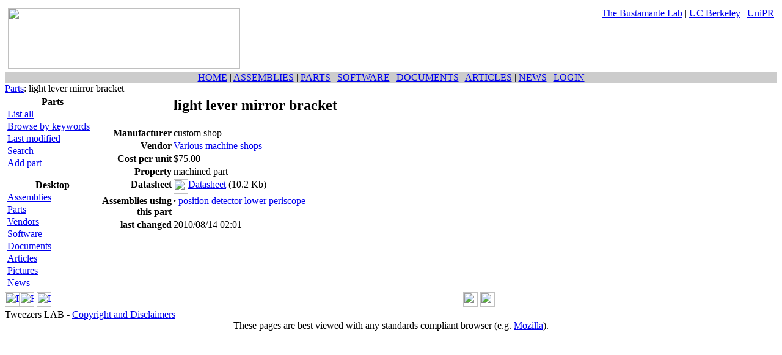

--- FILE ---
content_type: text/html; charset=ISO-8859-1
request_url: http://tweezerslab.unipr.it/cgi-bin/parts.pl/Show?_id=58f0&sort=DEFAULT&search=&hits=411
body_size: 7874
content:
<HTML>
<HEAD>
<TITLE>Parts : light lever mirror bracket</TITLE>
<META NAME="GENERATOR" VALUE="WODA 4.310 - http://www.ddatabase.com/">
<META HTTP-EQUIV="Content-Type" CONTENT="text/html; charset=ISO-8859-1">
<STYLE TYPE="text/css">
<!-- 
/* */
--></STYLE>
<!-- WBB{script} empty -->
<meta name="author" content="Claudio Rivetti">
<meta name="copyright" content="Claudio Rivetti">
<meta name="keywords" content="Optical Tweezers, Optical trap">
<LINK REL="SHORTCUT ICON" HREF="/images/favicon.png">
<link href="/styles/style8/stylesheet.css" rel="stylesheet">
<link href="/tools/dtree/dtree.css" rel="stylesheet">
<script language='javascript' src="/js/javascripts.js" type="text/javascript"></script>
<script language='javascript' src="/tools/popcal/popcalendar.js" type="text/javascript"></script>
<script language='javascript' src="/tools/scroller/ts_files/scroll.js" type="text/javascript"></script>
<script language='javascript' src="/tools/dtree/dtree.js" type="text/javascript"></script>
<script language="javascript" src="/tools/tiny_mce/jscripts/tiny_mce/tiny_mce.js" type="text/javascript"></script>
<script type="text/javascript" src="/tools/hs/highslide/highslide-with-gallery.js"></script>
<link rel="stylesheet" type="text/css" href="/tools/hs/highslide/highslide.css" />

<script type="text/javascript">
    hs.graphicsDir = '/tools/hs/highslide/graphics/';
	hs.align = 'center';
	hs.transitions = ['expand', 'crossfade'];
	hs.outlineType = 'rounded-white';
	hs.wrapperClassName = 'controls-in-heading';
	hs.fadeInOut = true;
	hs.showCredits = false;
</script>


</HEAD>

<BODY onLoad="self.focus();" >
<!-- body parameters came from WBB{pageBody} -->

<table BORDER=0 WIDTH="100%" cellpadding=0 cellspacing=0 class=header>
<tr bgcolor=#ffffff>
<td valign=top><A HREF="/cgi-bin/home.pl"><img SRC="/images/tweezerslab_logo.png" height=100 width=380 BORDER=0 style="padding:5px"></a></td>
<td align=right valign=top nowrap style="padding:5px">
<a href="https://bustamante.berkeley.edu/">The Bustamante Lab</a> |
<a href="https://www.berkeley.edu">UC Berkeley</a> |
<a href="https://www.unipr.it">UniPR</a>
</td>
</tr>
</table>

<TABLE BGCOLOR=#CCCCCC CLASS=NAVIGATION_BAR ALIGN=CENTER WIDTH="100%" BORDER=0 CELLSPACING=0 CELLPADDING=0>
<TR><TD ALIGN=CENTER CLASS=NAVIGATION_BAR>
<A HREF="/cgi-bin/home.pl" TARGET=_parent>HOME</A> |
<A HREF="/cgi-bin/assemblies.pl/BrowseAssemblyTree" TARGET=_parent>ASSEMBLIES</A> |
<A HREF="/cgi-bin/parts.pl/Search" TARGET=_parent>PARTS</A> |
<A HREF="/cgi-bin/software.pl/Search" TARGET=_parent>SOFTWARE</A> |
<A HREF="/cgi-bin/documents.pl/Search" TARGET=_parent>DOCUMENTS</A> |
<A HREF="/cgi-bin/articles.pl/Search" TARGET=_parent>ARTICLES</A> |
<A HREF="/cgi-bin/news.pl/Search" TARGET=_parent>NEWS</A> |
<A HREF="/cgi-bin/home.pl/LoginForm" TARGET=_parent>LOGIN
</TD></TR></TABLE>



<A HREF="/cgi-bin/parts.pl/Trap"> </A><TABLE BORDER=0 WIDTH=100% CELLSPACING=0 CELLPADDING=0>
<TR><TD WIDTH=100% CLASS=TITLE><A HREF="/cgi-bin/parts.pl/Home">Parts</A>: light lever mirror bracket</TD></TR>
</TABLE>
<TABLE CLASS=MAIN BORDER=0 WIDTH=100%>
<TR>
<TD WIDTH=150 VALIGN=TOP CLASS=MAIN_LEFT>

<DIV CLASS=MATERIALE_MENU_1><TABLE ID=parts-box1 CLASS=LINKBOX BORDER=0 CELLSPACING=0 CELLPADDING=1 width="100%"><TR><TH CLASS=LINKBOX>Parts</TH></TR>
<TR><TD CLASS=LINKBOX><A HREF="/cgi-bin/parts.pl/Search">List all</A></TD></TR>
<TR><TD CLASS=LINKBOX><A HREF="/cgi-bin/parts.pl/BrowseKeywords?fields=property,vendor">Browse by keywords</A></TD></TR>
<TR><TD CLASS=LINKBOX><A HREF="/cgi-bin/parts.pl/NewForm">Last modified</A></TD></TR>
<TR><TD CLASS=LINKBOX><A HREF="/cgi-bin/parts.pl/SearchForm">Search</A></TD></TR>
<TR><TD CLASS=LINKBOX><A HREF="/cgi-bin/parts.pl/Add">Add part</A></TD></TR>
</TABLE>
<P id=BOXSPACER></P>
</DIV>
<P><TABLE ID=3fea CLASS=LINKBOX BORDER=0 CELLSPACING=0 CELLPADDING=1 width="100%"><TR><TH CLASS=LINKBOX>Desktop</TH></TR>
<TR><TD CLASS=LINKBOX><DIV CLASS=RECORDS><A HREF="/cgi-bin/assemblies.pl/BrowseAssemblyTree" >Assemblies</A></TD></TR>
<TR><TD CLASS=LINKBOX><A HREF="/cgi-bin/parts.pl/Search" >Parts</A></TD></TR>
<TR><TD CLASS=LINKBOX><A HREF="/cgi-bin/vendors.pl/Search" >Vendors</A></TD></TR>
<TR><TD CLASS=LINKBOX><A HREF="/cgi-bin/software.pl/Search" >Software</A></TD></TR>
<TR><TD CLASS=LINKBOX><A HREF="/cgi-bin/documents.pl/Search" >Documents</A></TD></TR>
<TR><TD CLASS=LINKBOX><A HREF="/cgi-bin/articles.pl/Search" >Articles</A></TD></TR>
<TR><TD CLASS=LINKBOX><A HREF="/cgi-bin/pictures.pl/Search" >Pictures</A></TD></TR>
<TR><TD CLASS=LINKBOX><A HREF="/cgi-bin/news.pl/Search" >News</A></TD></TR>
<TR><TD CLASS=LINKBOX></DIV></TD></TR>
</TABLE>
<P id=BOXSPACER></P>
</TD>
<TD CLASS=MAIN_CENTER VALIGN=TOP>
<!-- WBB{head;Show} would be here -->
<DIV CLASS=CORE><TABLE CLASS=DATATABLE CELLSPACING=1>
<TR CLASS=DATA VALIGN=TOP>
<TH ALIGN=RIGHT>&nbsp;</TH>
<TD ><H2>light lever mirror bracket</H2></TD>
</TR>

<TR CLASS=DATA VALIGN=TOP>
<TH ALIGN=RIGHT>Manufacturer</TH>
<TD >custom shop</TD>
</TR>

<TR CLASS=DATA VALIGN=TOP>
<TH ALIGN=RIGHT>Vendor</TH>
<TD ><A HREF="/cgi-bin/vendors.pl/Show?_id=fd96" TARGET=vendor>Various machine shops</A></TD>
</TR>

<TR CLASS=DATA VALIGN=TOP>
<TH ALIGN=RIGHT>Cost per unit</TH>
<TD >$75.00</TD>
</TR>

<TR CLASS=DATA VALIGN=TOP>
<TH ALIGN=RIGHT>Property</TH>
<TD >machined part</TD>
</TR>

<TR CLASS=DATA VALIGN=TOP>
<TH ALIGN=RIGHT>Datasheet</TH>
<TD ><div style="white-space: nowrap;"><a href="/parts/att/58f0.datasheet.06982.pdf" title="Download 58f0.datasheet.06982.pdf"><IMG BORDER=0 HEIGHT=24 WIDTH=24 CLASS=ICON pdf ALIGN=TOP SRC="/gifxp/pdf.gif">Datasheet</a> (10.2 Kb) <br>
</div></TD>
</TR>

<TR CLASS=DATA VALIGN=TOP>
<TH ALIGN=RIGHT>Assemblies using<br>this part</TH>
<TD ><DIV CLASS=RECORDS><b>·</b> <a href="/cgi-bin/assemblies.pl/Show?_id=9a83&sort=DEFAULT&search=parts%3a58f0&hits=1">position detector lower periscope</a><BR></DIV></TD>
</TR>

<TR CLASS=DATA VALIGN=TOP>
<TH ALIGN=RIGHT>last changed</TH>
<TD >2010/08/14 02:01</TD>
</TR>

</TABLE>

<!-- WBB{foot;Show} would be here --></DIV>
<BR></TD></TR></TABLE>
<TABLE WIDTH=100% CLASS=TOOLBAR BORDER=0 CELLSPACING=0 CELLPADDING=0>
<TR>
<TD CLASS=TOOLBAR NOWRAP ALIGN=LEFT><A HREF="/cgi-bin/parts.pl/Show?_id=58f0&sort=DEFAULT&search=&hits=411&print=1" TARGET=PRINT><IMG SRC="/gifxp/printver.gif" BORDER=0 HEIGHT=24 WIDTH=24 CLASS=ICON ALT="Printable version"></A><A HREF="/cgi-bin/parts.pl" ><IMG 
BORDER=0 HEIGHT=24 WIDTH=24 CLASS=ICON SRC="/gifxp/home.gif" TITLE="HOME"></A>
<A HREF=/cgi-bin/parts.pl/LoginOrRegister?referer=http%3a%2f%2ftweezerslab%2eunipr%2eit%2fcgi%2dbin%2fparts%2epl%2fShow%3f_id%3d58f0%26sort%3dDEFAULT%26search%3d%26hits%3d411><IMG
BORDER=0 HEIGHT=24 WIDTH=24 CLASS=ICON SRC="/gifxp/uguest.gif" TITLE="LOGIN (you are user _anon_604112 from group guest)"></A>
</TD><TD CLASS=TOOLBAR NOWRAP ALIGN=LEFT><a href="javascript:()" OnClick="c=window.open('/tools/calculator.html', 'Calculator', 'status=0 toolbar=no,location=0,directories=no,menubar=0, scrollbars=0,resizable=1,width=308,height=425'); c.focus();return false" TITLE=Calculator><IMG SRC="/gifxp/calc.gif" CLASS=ICON BORDER=0 WIDTH=24 HEIGHT=24></A>
<a href="javascript:()" OnClick="c=window.open('/tools/converter/jsuc.html', 'Unit_Converter', 'status=0 toolbar=no,location=0,directories=no,menubar=0, scrollbars=0,resizable=0,width=500,height=300');c.focus();return false" TITLE="Unit converter"><IMG SRC="/gifxp/converter.gif" CLASS=ICON BORDER=0 WIDTH=24 HEIGHT=24></A>
</TD>
</TR>
</TABLE><DIV CLASS=FOOTER>Tweezers LAB - <a href="/cgi-bin/home.pl/View?doc=copyright_and_disclaimers.html">Copyright and Disclaimers</a></DIV><A HREF="/cgi-bin/parts.pl/Trap"> </A><DIV CLASS=HIDDEN>
<CENTER>
These pages are best viewed with any standards compliant browser (e.g. <A HREF="http://www.mozilla.org/">Mozilla</A>).
</CENTER>
</DIV>
</BODY>
</HTML>

<!-- WODA LOG -------------



-->
